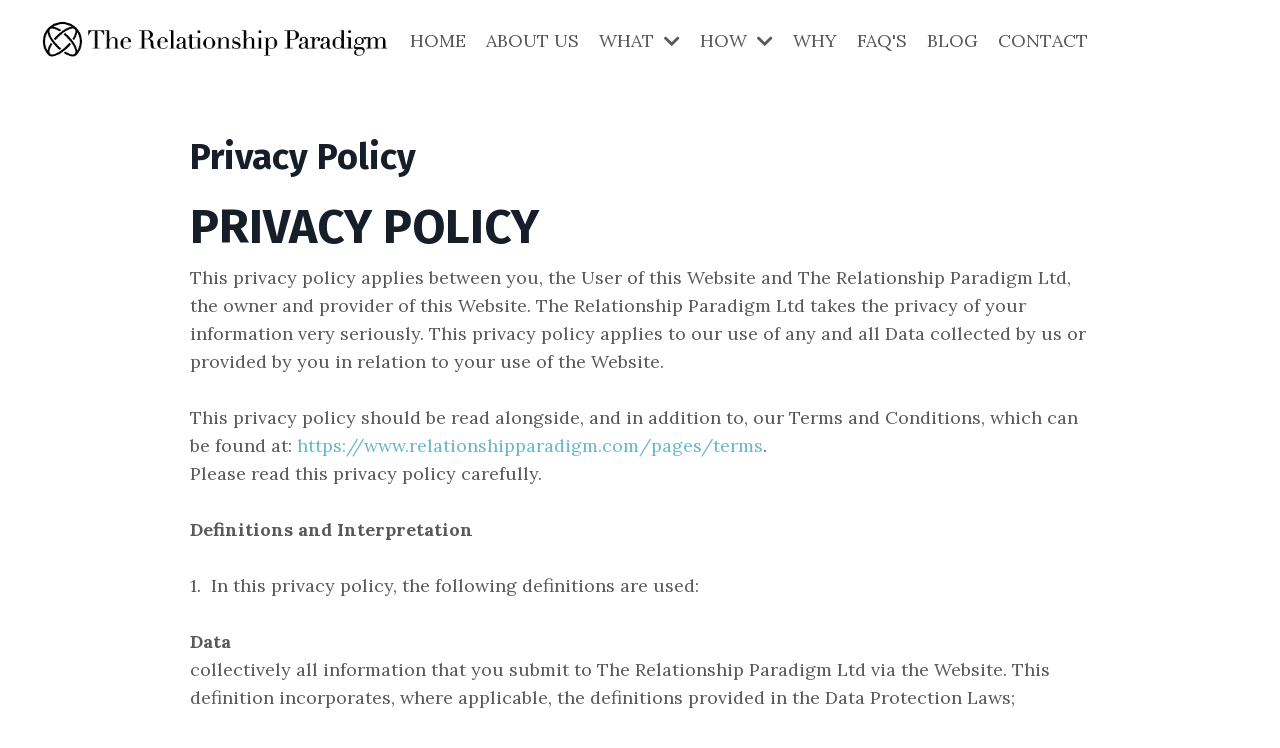

--- FILE ---
content_type: text/html; charset=utf-8
request_url: https://www.relationshipparadigm.com/pages/privacy-policy
body_size: 13130
content:
<!doctype html>
<html lang="en">
  <head>
    
              <meta name="csrf-param" content="authenticity_token">
              <meta name="csrf-token" content="dNCXSAnWEnUghGMYT3b984+z+TlKTxWV/Mv0RmcpydL1ukKk5de84dQdOu13tncbn7j+yNxgkdy0bz9W+xUK1Q==">
            
    <title>
      
        Privacy Policy
      
    </title>
    <meta charset="utf-8" />
    <meta http-equiv="x-ua-compatible" content="ie=edge, chrome=1">
    <meta name="viewport" content="width=device-width, initial-scale=1, shrink-to-fit=no">
    
    <meta property="og:type" content="website">
<meta property="og:url" content="https://www.relationshipparadigm.com/pages/privacy-policy">
<meta name="twitter:card" content="summary_large_image">

<meta property="og:title" content="Privacy Policy">
<meta name="twitter:title" content="Privacy Policy">



<meta property="og:image" content="https://kajabi-storefronts-production.kajabi-cdn.com/kajabi-storefronts-production/sites/81592/images/H5pdvpfSTpmgD0Ur3FQg_file.jpg">
<meta name="twitter:image" content="https://kajabi-storefronts-production.kajabi-cdn.com/kajabi-storefronts-production/sites/81592/images/H5pdvpfSTpmgD0Ur3FQg_file.jpg">


    
      <link href="https://kajabi-storefronts-production.kajabi-cdn.com/kajabi-storefronts-production/themes/2147967407/assets/favicon.png?16948003679777122?v=2" rel="shortcut icon" />
    
    <link rel="canonical" href="https://www.relationshipparadigm.com/pages/privacy-policy" />

    <!-- Google Fonts ====================================================== -->
    
      <link href="//fonts.googleapis.com/css?family=Lora:400,700,400italic,700italic|Fira+Sans:400,700,400italic,700italic" rel="stylesheet" type="text/css">
    

    <!-- Kajabi CSS ======================================================== -->
    <link rel="stylesheet" media="screen" href="https://kajabi-app-assets.kajabi-cdn.com/assets/core-0d125629e028a5a14579c81397830a1acd5cf5a9f3ec2d0de19efb9b0795fb03.css" />

    

    <link rel="stylesheet" href="https://use.fontawesome.com/releases/v5.15.2/css/all.css" crossorigin="anonymous">

    <link rel="stylesheet" media="screen" href="https://kajabi-storefronts-production.kajabi-cdn.com/kajabi-storefronts-production/themes/2147967407/assets/styles.css?16948003679777122" />

    <!-- Customer CSS ====================================================== -->
    <link rel="stylesheet" media="screen" href="https://kajabi-storefronts-production.kajabi-cdn.com/kajabi-storefronts-production/themes/2147967407/assets/overrides.css?16948003679777122" />
    <style>
  /* Custom CSS Added Via Theme Settings */
  /* CSS Overrides go here */
</style>


    <!-- Kajabi Editor Only CSS ============================================ -->
    

    <!-- Header hook ======================================================= -->
    <script type="text/javascript">
  var Kajabi = Kajabi || {};
</script>
<script type="text/javascript">
  Kajabi.currentSiteUser = {
    "id" : "-1",
    "type" : "Guest",
    "contactId" : "",
  };
</script>
<script type="text/javascript">
  Kajabi.theme = {
    activeThemeName: "Streamlined Home",
    previewThemeId: null,
    editor: false
  };
</script>
<meta name="turbo-prefetch" content="false">
<!-- Google Tag Manager -->
<script>(function(w,d,s,l,i){w[l]=w[l]||[];w[l].push({'gtm.start':
new Date().getTime(),event:'gtm.js'});var f=d.getElementsByTagName(s)[0],
j=d.createElement(s),dl=l!='dataLayer'?'&l='+l:'';j.async=true;j.src=
'https://www.googletagmanager.com/gtm.js?id='+i+dl;f.parentNode.insertBefore(j,f);
})(window,document,'script','dataLayer','GTM-MK74VTQ');</script>
<!-- End Google Tag Manager --><script>
(function(i,s,o,g,r,a,m){i['GoogleAnalyticsObject']=r;i[r]=i[r]||function(){
(i[r].q=i[r].q||[]).push(arguments)
},i[r].l=1*new Date();a=s.createElement(o),
m=s.getElementsByTagName(o)[0];a.async=1;a.src=g;m.parentNode.insertBefore(a,m)
})(window,document,'script','//www.google-analytics.com/analytics.js','ga');
ga('create', 'UA-155097965-1', 'auto', {});
ga('send', 'pageview');
</script>
<style type="text/css">
  #editor-overlay {
    display: none;
    border-color: #2E91FC;
    position: absolute;
    background-color: rgba(46,145,252,0.05);
    border-style: dashed;
    border-width: 3px;
    border-radius: 3px;
    pointer-events: none;
    cursor: pointer;
    z-index: 10000000000;
  }
  .editor-overlay-button {
    color: white;
    background: #2E91FC;
    border-radius: 2px;
    font-size: 13px;
    margin-inline-start: -24px;
    margin-block-start: -12px;
    padding-block: 3px;
    padding-inline: 10px;
    text-transform:uppercase;
    font-weight:bold;
    letter-spacing:1.5px;

    left: 50%;
    top: 50%;
    position: absolute;
  }
</style>
<script src="https://kajabi-app-assets.kajabi-cdn.com/vite/assets/track_analytics-999259ad.js" crossorigin="anonymous" type="module"></script><link rel="modulepreload" href="https://kajabi-app-assets.kajabi-cdn.com/vite/assets/stimulus-576c66eb.js" as="script" crossorigin="anonymous">
<link rel="modulepreload" href="https://kajabi-app-assets.kajabi-cdn.com/vite/assets/track_product_analytics-9c66ca0a.js" as="script" crossorigin="anonymous">
<link rel="modulepreload" href="https://kajabi-app-assets.kajabi-cdn.com/vite/assets/stimulus-e54d982b.js" as="script" crossorigin="anonymous">
<link rel="modulepreload" href="https://kajabi-app-assets.kajabi-cdn.com/vite/assets/trackProductAnalytics-3d5f89d8.js" as="script" crossorigin="anonymous">      <script type="text/javascript">
        if (typeof (window.rudderanalytics) === "undefined") {
          !function(){"use strict";window.RudderSnippetVersion="3.0.3";var sdkBaseUrl="https://cdn.rudderlabs.com/v3"
          ;var sdkName="rsa.min.js";var asyncScript=true;window.rudderAnalyticsBuildType="legacy",window.rudderanalytics=[]
          ;var e=["setDefaultInstanceKey","load","ready","page","track","identify","alias","group","reset","setAnonymousId","startSession","endSession","consent"]
          ;for(var n=0;n<e.length;n++){var t=e[n];window.rudderanalytics[t]=function(e){return function(){
          window.rudderanalytics.push([e].concat(Array.prototype.slice.call(arguments)))}}(t)}try{
          new Function('return import("")'),window.rudderAnalyticsBuildType="modern"}catch(a){}
          if(window.rudderAnalyticsMount=function(){
          "undefined"==typeof globalThis&&(Object.defineProperty(Object.prototype,"__globalThis_magic__",{get:function get(){
          return this},configurable:true}),__globalThis_magic__.globalThis=__globalThis_magic__,
          delete Object.prototype.__globalThis_magic__);var e=document.createElement("script")
          ;e.src="".concat(sdkBaseUrl,"/").concat(window.rudderAnalyticsBuildType,"/").concat(sdkName),e.async=asyncScript,
          document.head?document.head.appendChild(e):document.body.appendChild(e)
          },"undefined"==typeof Promise||"undefined"==typeof globalThis){var d=document.createElement("script")
          ;d.src="https://polyfill-fastly.io/v3/polyfill.min.js?version=3.111.0&features=Symbol%2CPromise&callback=rudderAnalyticsMount",
          d.async=asyncScript,document.head?document.head.appendChild(d):document.body.appendChild(d)}else{
          window.rudderAnalyticsMount()}window.rudderanalytics.load("2apYBMHHHWpiGqicceKmzPebApa","https://kajabiaarnyhwq.dataplane.rudderstack.com",{})}();
        }
      </script>
      <script type="text/javascript">
        if (typeof (window.rudderanalytics) !== "undefined") {
          rudderanalytics.page({"account_id":"74753","site_id":"81592"});
        }
      </script>
      <script type="text/javascript">
        if (typeof (window.rudderanalytics) !== "undefined") {
          (function () {
            function AnalyticsClickHandler (event) {
              const targetEl = event.target.closest('a') || event.target.closest('button');
              if (targetEl) {
                rudderanalytics.track('Site Link Clicked', Object.assign(
                  {"account_id":"74753","site_id":"81592"},
                  {
                    link_text: targetEl.textContent.trim(),
                    link_href: targetEl.href,
                    tag_name: targetEl.tagName,
                  }
                ));
              }
            };
            document.addEventListener('click', AnalyticsClickHandler);
          })();
        }
      </script>
<script>
!function(f,b,e,v,n,t,s){if(f.fbq)return;n=f.fbq=function(){n.callMethod?
n.callMethod.apply(n,arguments):n.queue.push(arguments)};if(!f._fbq)f._fbq=n;
n.push=n;n.loaded=!0;n.version='2.0';n.agent='plkajabi';n.queue=[];t=b.createElement(e);t.async=!0;
t.src=v;s=b.getElementsByTagName(e)[0];s.parentNode.insertBefore(t,s)}(window,
                                                                      document,'script','https://connect.facebook.net/en_US/fbevents.js');


fbq('init', '1969103933221021');
fbq('track', "PageView");</script>
<noscript><img height="1" width="1" style="display:none"
src="https://www.facebook.com/tr?id=1969103933221021&ev=PageView&noscript=1"
/></noscript>
<meta name='site_locale' content='en'><style type="text/css">
  /* Font Awesome 4 */
  .fa.fa-twitter{
    font-family:sans-serif;
  }
  .fa.fa-twitter::before{
    content:"𝕏";
    font-size:1.2em;
  }

  /* Font Awesome 5 */
  .fab.fa-twitter{
    font-family:sans-serif;
  }
  .fab.fa-twitter::before{
    content:"𝕏";
    font-size:1.2em;
  }
</style>
<link rel="stylesheet" href="https://cdn.jsdelivr.net/npm/@kajabi-ui/styles@1.0.4/dist/kajabi_products/kajabi_products.css" />
<script type="module" src="https://cdn.jsdelivr.net/npm/@pine-ds/core@3.14.0/dist/pine-core/pine-core.esm.js"></script>
<script nomodule src="https://cdn.jsdelivr.net/npm/@pine-ds/core@3.14.0/dist/pine-core/index.esm.js"></script>


  </head>

  <style>
  body {
    
      
    
  }
</style>

  <body class="background-unrecognized">
    


    <div id="section-header" data-section-id="header"><style>
  .header {
    
      background-color: #FFFFFF;
    
    font-size: 16px;
  }
  .header--fixed {
    background: #FFFFFF;
  }
  .header .hamburger__slices .hamburger__slice {
    background-color: ;
  }
  .header .hamburger__slices .hamburger__slice {
    background-color: ;
  }
  
  .header-mobile {
    background-color: ;
  }
  .header a.link-list__link, .header a.social-icons__icon, .header .dropdown__item a, .header .user__login a {
    color: ;
  }
  .header a.link-list__link:hover {
    color: ;
  }
  .header .dropdown__trigger {
    color:  !important;
  }
  .header .dropdown__trigger:hover {
    color: ;
  }
  @media (min-width: 768px) {
    .header {
      font-size: 18px;
    }
  }
  @media (max-width: 767px) {
    .header a.link-list__link, .dropdown__item a {
      text-align: left;
    }
    .header--overlay .header__content--mobile  {
      padding-bottom: 20px;
    }
    .header__content--mobile  {
      text-align: left;
    }
  }
</style>

<div class="hidden">
  
    
  
    
  
    
  
    
  
    
  
  
  
  
</div>

<header class="header header--static    header--close-on-scroll" kjb-settings-id="sections_header_settings_background_color">
  <div class="hello-bars">
    
      
    
      
    
      
    
      
    
      
    
  </div>
  
    <div class="header__wrap">
      <div class="header__content header__content--desktop background-unrecognized">
        <div class="container header__container media justify-content-left">
          
            
                <style>
@media (min-width: 768px) {
  #block-1555988494486 {
    text-align: left;
  }
} 
</style>

<div id="block-1555988494486" class="header__block header__block--logo header__block--show header__switch-content " kjb-settings-id="sections_header_blocks_1555988494486_settings_stretch">
  <style>
  #block-1555988494486 {
    line-height: 1;
  }
  #block-1555988494486 .logo__image {
    display: block;
    width: 350px;
  }
  #block-1555988494486 .logo__text {
    color: ;
  }
</style>

<a class="logo" href="/">
  
    
      <img class="logo__image" src="https://kajabi-storefronts-production.kajabi-cdn.com/kajabi-storefronts-production/themes/2147967407/settings_images/jC7AKD4USFGdohi8o7Vd_logo-black2.png" kjb-settings-id="sections_header_blocks_1555988494486_settings_logo" alt="Header Logo" />
    
  
</a>

</div>

              
          
            
                <style>
@media (min-width: 768px) {
  #block-1694536034964 {
    text-align: center;
  }
} 
</style>

<div id="block-1694536034964" class="header__block header__switch-content header__block--menu " kjb-settings-id="sections_header_blocks_1694536034964_settings_stretch">
  <div class="link-list justify-content-center" kjb-settings-id="sections_header_blocks_1694536034964_settings_menu">
  
    <a class="link-list__link" href="https://www.relationshipparadigm.com/NEW%20-%20Home" >HOME</a>
  
    <a class="link-list__link" href="https://www.relationshipparadigm.com/w-about-us" >ABOUT US</a>
  
</div>

</div>

              
          
            
                <style>
@media (min-width: 768px) {
  #block-1694800164544 {
    text-align: center;
  }
} 
</style>

<div id="block-1694800164544" class="header__block header__switch-content header__block--dropdown " kjb-settings-id="sections_header_blocks_1694800164544_settings_stretch">
  <style>
  /* Dropdown menu colors for desktop */
  @media (min-width: 768px) {
    #block-1694800164544 .dropdown__menu {
      background-color: #FFFFFF;
    }
    #block-1694800164544 .dropdown__item a {
      color: #595959;
    }
  }
  /* Mobile menu text alignment */
  @media (max-width: 767px) {
    #block-1694800164544 .dropdown__item a {
      text-align: left;
    }
  }
</style>

<div class="dropdown" kjb-settings-id="sections_header_blocks_1694800164544_settings_trigger">
  <a class="dropdown__trigger">
    WHAT
    
      <i class="dropdown__icon fa fa-chevron-down"></i>
    
  </a>
  <div class="dropdown__menu dropdown__menu--text-left ">
    
      <span class="dropdown__item"><a href="https://www.relationshipparadigm.com/new-what-we-do" >WHAT WE DO</a></span>
    
      <span class="dropdown__item"><a href="https://www.relationshipparadigm.com/reset-programme" >RESET PROGRAMME</a></span>
    
      <span class="dropdown__item"><a href="https://www.relationshipparadigm.com/recover-programme" >RECOVER PROGRAMME</a></span>
    
      <span class="dropdown__item"><a href="https://www.relationshipparadigm.com/retune-programme" >RETUNE RETREAT</a></span>
    
      <span class="dropdown__item"><a href="https://www.relationshipparadigm.com/w-trp-exclusive-relationship-counselling-1" >FACE TO FACE</a></span>
    
      <span class="dropdown__item"><a href="https://www.relationshipparadigm.com/new-what-next" >WHAT NEXT?</a></span>
    
  </div>
</div>

</div>

              
          
            
                <style>
@media (min-width: 768px) {
  #block-1694800252703 {
    text-align: right;
  }
} 
</style>

<div id="block-1694800252703" class="header__block header__switch-content header__block--dropdown " kjb-settings-id="sections_header_blocks_1694800252703_settings_stretch">
  <style>
  /* Dropdown menu colors for desktop */
  @media (min-width: 768px) {
    #block-1694800252703 .dropdown__menu {
      background-color: #FFFFFF;
    }
    #block-1694800252703 .dropdown__item a {
      color: #595959;
    }
  }
  /* Mobile menu text alignment */
  @media (max-width: 767px) {
    #block-1694800252703 .dropdown__item a {
      text-align: left;
    }
  }
</style>

<div class="dropdown" kjb-settings-id="sections_header_blocks_1694800252703_settings_trigger">
  <a class="dropdown__trigger">
    HOW
    
      <i class="dropdown__icon fa fa-chevron-down"></i>
    
  </a>
  <div class="dropdown__menu dropdown__menu--text-right ">
    
      <span class="dropdown__item"><a href="https://www.relationshipparadigm.com/" >Home</a></span>
    
      <span class="dropdown__item"><a href="https://www.relationshipparadigm.com/relationship-paradigm" >The Relationship Paradigm</a></span>
    
      <span class="dropdown__item"><a href="https://www.relationshipparadigm.com/retreats" >Retune Retreat</a></span>
    
      <span class="dropdown__item"><a href="https://www.relationshipparadigm.com/about" >About Us</a></span>
    
      <span class="dropdown__item"><a href="https://www.relationshipparadigm.com/blog" >Blog</a></span>
    
  </div>
</div>

</div>

              
          
            
                <style>
@media (min-width: 768px) {
  #block-1694800284499 {
    text-align: left;
  }
} 
</style>

<div id="block-1694800284499" class="header__block header__switch-content header__block--menu stretch" kjb-settings-id="sections_header_blocks_1694800284499_settings_stretch">
  <div class="link-list justify-content-left" kjb-settings-id="sections_header_blocks_1694800284499_settings_menu">
  
    <a class="link-list__link" href="https://www.relationshipparadigm.com/Why%3F" >WHY</a>
  
    <a class="link-list__link" href="https://www.relationshipparadigm.com/new-FAQ's" >FAQ'S</a>
  
    <a class="link-list__link" href="https://www.relationshipparadigm.com/blog" >BLOG</a>
  
    <a class="link-list__link" href="https://www.relationshipparadigm.com/w-contact-us" >CONTACT</a>
  
</div>

</div>

              
          
          
            <div class="hamburger hidden--desktop" kjb-settings-id="sections_header_settings_hamburger_color">
              <div class="hamburger__slices">
                <div class="hamburger__slice hamburger--slice-1"></div>
                <div class="hamburger__slice hamburger--slice-2"></div>
                <div class="hamburger__slice hamburger--slice-3"></div>
                <div class="hamburger__slice hamburger--slice-4"></div>
              </div>
            </div>
          
        </div>
      </div>
      <div class="header__content header__content--mobile">
        <div class="header__switch-content header__spacer"></div>
      </div>
    </div>
  
</header>

</div>
    <main>
      <div data-dynamic-sections=page><div id="section-1600450646561" data-section-id="1600450646561"><style>
  
  .page {
    background-color: ;
  }
  .page .sizer {
    padding-top: 40px;
    padding-bottom: 40px;
  }
  .page .container {
    max-width: calc(900px + 10px + 10px);
    padding-right: 10px;
    padding-left: 10px;
  }
  .page__title {
    color:  !important;
  }
  @media (min-width: 768px) {
    
    .page .sizer {
      padding-top: 40px;
      padding-bottom: 40px;
    }
    .page .container {
      max-width: calc(900px + 40px + 40px);
      padding-right: 40px;
      padding-left: 40px;
    }
  }
</style>

<section class="page " kjb-settings-id="sections_1600450646561_settings_background_color">
  <div class="sizer">
    
    <div class="container">
      <div class="row">
        <div class="col-12">
          <h1 class="h2 page__title">Privacy Policy</h1>
          <div class="page__content"><section>
<div class="formatted_content">
<h1>PRIVACY POLICY</h1>
<div>This privacy policy applies between you, the User of this Website and The Relationship Paradigm Ltd, the owner and provider of this Website. The Relationship Paradigm Ltd takes the privacy of your information very seriously. This privacy policy applies to our use of any and all Data collected by us or provided by you in relation to your use of the Website.<br /><br />This privacy policy should be read alongside, and in addition to, our Terms and Conditions, which can be found at:&nbsp;<a class="autolinked" href="https://www.relationshipparadigm.com/pages/terms" target="_blank" rel="noopener noreferrer" data-behavior="truncate">https://www.relationshipparadigm.com/pages/terms</a>.<br />Please read this privacy policy carefully.<br /><br /><strong>Definitions and Interpretation<br /></strong><br />1.&nbsp; In this privacy policy, the following definitions are used:<br /><br /><strong>Data</strong><br />collectively all information that you submit to The Relationship Paradigm Ltd via the Website. This definition incorporates, where applicable, the definitions provided in the Data Protection Laws;<br /><br /><strong>Cookies</strong><br />a small text file placed on your computer by this Website when you visit certain parts of the Website and/or when you use certain features of the Website. Details of the cookies used by this Website are set out in the clause below ( Cookies);<br /><br /><strong>Data Protection Laws</strong><br />any applicable law relating to the processing of personal Data, including but not limited to the Directive 96/46/EC (Data Protection Directive) or the GDPR, and any national implementing laws, regulations and secondary legislation, for as long as the GDPR is effective in the UK;<br /><br /><strong>GDPR</strong><br />the General Data Protection Regulation (EU) 2016/679;</div>
<div><br /><strong>The Relationship Paradigm Ltd</strong></div>
<div>we or us</div>
<div>The Relationship Paradigm Ltd, a company incorporated in England and Wales with registered number&nbsp; 12271411 whose registered office is at Canterbury House,&nbsp; 41 Gosport Street, &nbsp; Lymington,&nbsp; SO419BB;&nbsp;<br /><br /><strong>UK and EU Cookie Law</strong><br />the Privacy and Electronic Communications (EC Directive) Regulations 2003 as amended by the Privacy and Electronic Communications (EC Directive) (Amendment) Regulations 2011;<br /><br /><strong>User or you</strong><br />any third party that accesses the Website and is not either (i) employed by The Relationship Paradigm Ltd and acting in the course of their employment or (ii) engaged as a consultant or otherwise providing services to The Relationship Paradigm Ltd and accessing the Website in connection with the provision of such services; and<br /><br /><strong>Website</strong><br />the website that you are currently using, www.relationshipparadigm.com, and any sub-domains of this site unless expressly excluded by their own terms and conditions.<br /><br />2.&nbsp; In this privacy policy, unless the context requires a different interpretation:<br />a. the singular includes the plural and vice versa;<br />b. references to sub-clauses, clauses, schedules or appendices are to sub-clauses, clauses, schedules or appendices of this privacy policy;<br />c. a reference to a person includes firms, companies, government entities, trusts and partnerships;<br />d. "including" is understood to mean "including without limitation";<br />e. reference to any statutory provision includes any modification or amendment of it;<br />f. the headings and sub-headings do not form part of this privacy policy.<br /><br /><strong>Scope Of This Privacy Policy</strong><br /><br />3.&nbsp; This privacy policy applies only to the actions of The Relationship Paradigm Ltd and Users with respect to this Website. It does not extend to any websites that can be accessed from this Website including, but not limited to, any links we may provide to social media websites.<br /><br />4.&nbsp; For purposes of the applicable Data Protection Laws, The Relationship Paradigm Ltd is the "data controller". This means that The Relationship Paradigm Ltd determines the purposes for which, and the manner in which, your Data is processed.<br />Data collected<br /><br />5.&nbsp; We may collect the following Data, which includes personal Data, from you:<br />a. name;<br />b. gender;<br />c. contact Information such as email addresses and telephone numbers;<br />in each case, in accordance with this privacy policy.<br /><br /><strong>How We Collect Data</strong><br /><br />6.&nbsp; We collect Data in the following ways:<br />a. data is given to us by you&nbsp; ; and<br />b. data is collected automatically.<br /><br /><strong>Data That Is Given To Us By You</strong><br /><br />7.&nbsp; The Relationship Paradigm Ltd will collect your Data in a number of ways, for example:<br />a. when you contact us through the Website, by telephone, post, e-mail or through any other means;<br />b. when you register with us and set up an account to receive our products/services;<br />c. when you make payments to us, through this Website or otherwise;<br />in each case, in accordance with this privacy policy.<br /><br /><strong>Data That Is Collected Automatically</strong><br /><br />8.&nbsp; To the extent that you access the Website, we will collect your Data automatically, for example:<br /><br />a. we automatically collect some information about your visit to the Website. This information helps us to make improvements to Website content and navigation, and includes your IP address, the date, times and frequency with which you access the Website and the way you use and interact with its content.<br />b. we will collect your Data automatically via cookies, in line with the cookie settings on your browser. For more information about cookies, and how we use them on the Website, see the section below, headed "Cookies".<br /><br /><strong>Our Use of Data</strong><br /><br />9.&nbsp; Any or all of the above Data may be required by us from time to time in order to provide you with the best possible service and experience when using our Website. Specifically, Data may be used by us for the following reasons:<br />a. internal record keeping;<br />b. transmission by email of marketing materials that may be of interest to you;<br />in each case, in accordance with this privacy policy.<br /><br />10.&nbsp; We may use your Data for the above purposes if we deem it necessary to do so for our legitimate interests. If you are not satisfied with this, you have the right to object in certain circumstances (see the section headed "Your rights" below).<br /><br />11.&nbsp; For the delivery of direct marketing to you via e-mail, we'll need your consent, whether via an opt-in or soft-opt-in:<br />a. soft opt-in consent is a specific type of consent which applies when you have previously engaged with us (for example, you contact us to ask us for more details about a particular product/service, and we are marketing similar products/services). Under "soft opt-in" consent, we will take your consent as given unless you opt-out.<br />b. for other types of e-marketing, we are required to obtain your explicit consent; that is, you need to take positive and affirmative action when consenting by, for example, checking a tick box that we'll provide.<br />c. if you are not satisfied about our approach to marketing, you have the right to withdraw consent at any time. To find out how to withdraw your consent, see the section headed "Your rights" below.<br /><br />12.&nbsp; When you register with us and set up an account to receive our services, the legal basis for this processing is the performance of a contract between you and us and/or taking steps, at your request, to enter into such a contract.<br /><br /><strong>Who We Share Data With</strong><br /><br />13.&nbsp; We may share your Data with the following groups of people for the following reasons:<br />a. third party payment providers who process payments made over the Website - to enable third party payment providers to process user payments and refunds;<br />in each case, in accordance with this privacy policy.<br /><br /><strong>Keeping Data secure</strong><br /><br />14.&nbsp; We will use technical and organisational measures to safeguard your Data, for example:<br />a. access to your account is controlled by a password and a user name that is unique to you.<br />b. we store your Data on secure servers.<br /><br />15.&nbsp; We are certified to PCI DSS. This family of standards helps us manage your Data and keep it secure.<br /><br />16.&nbsp; Technical and organisational measures include measures to deal with any suspected data breach. If you suspect any misuse or loss or unauthorised access to your Data, please let us know immediately by contacting us via this e-mail address:&nbsp;<a class="autolinked" href="/cdn-cgi/l/email-protection#b5dcdbd3daf5c7d0d9d4c1dcdadbc6dddcc5c5d4c7d4d1dcd2d89bd6dad8" target="_blank" rel="noopener noreferrer" data-behavior="truncate"><span class="__cf_email__" data-cfemail="a1c8cfc7cee1d3c4cdc0d5c8cecfd2c9c8d1d1c0d3c0c5c8c6cc8fc2cecc">[email&#160;protected]</span></a>.<br /><br />17.&nbsp; If you want detailed information from Get Safe Online on how to protect your information and your computers and devices against fraud, identity theft, viruses and many other online problems, please visit www.getsafeonline.org. Get Safe Online is supported by HM Government and leading businesses.<br /><br /><strong>Data Retention<br /></strong><br />18.&nbsp; Unless a longer retention period is required or permitted by law, we will only hold your Data on our systems for the period necessary to fulfil the purposes outlined in this privacy policy or until you request that the Data be deleted.<br /><br />19.&nbsp; Even if we delete your Data, it may persist on backup or archival media for legal, tax or regulatory purposes.<br /><br /><strong>Your Rights</strong><br /><br />20.&nbsp; You have the following rights in relation to your Data:<br />a. Right to access - the right to request (i) copies of the information we hold about you at any time, or (ii) that we modify, update or delete such information. If we provide you with access to the information we hold about you, we will not charge you for this, unless your request is "manifestly unfounded or excessive." Where we are legally permitted to do so, we may refuse your request. If we refuse your request, we will tell you the reasons why.<br />b. Right to correct - the right to have your Data rectified if it is inaccurate or incomplete.<br />c. Right to erase - the right to request that we delete or remove your Data from our systems.<br />d. Right to restrict our use of your Data - the right to "block" us from using your Data or limit the way in which we can use it.<br />e. Right to data portability - the right to request that we move, copy or transfer your Data.<br />f. Right to object - the right to object to our use of your Data including where we use it for our legitimate interests.<br /><br />21.&nbsp; To make enquiries, exercise any of your rights set out above, or withdraw your consent to the processing of your Data (where consent is our legal basis for processing your Data), please contact us via this e-mail address:&nbsp;<a class="autolinked" href="/cdn-cgi/l/email-protection#89e0e7efe6c9fbece5e8fde0e6e7fae1e0f9f9e8fbe8ede0eee4a7eae6e4" target="_blank" rel="noopener noreferrer" data-behavior="truncate"><span class="__cf_email__" data-cfemail="c1a8afa7ae81b3a4ada0b5a8aeafb2a9a8b1b1a0b3a0a5a8a6acefa2aeac">[email&#160;protected]</span></a>.<br /><br />22.&nbsp; If you are not satisfied with the way a complaint you make in relation to your Data is handled by us, you may be able to refer your complaint to the relevant data protection authority. For the UK, this is the Information Commissioner's Office (ICO). The ICO's contact details can be found on their website at&nbsp;<a class="autolinked" href="https://ico.org.uk/" target="_blank" rel="noopener noreferrer" data-behavior="truncate">https://ico.org.uk/</a>.<br /><br />23.&nbsp; It is important that the Data we hold about you is accurate and current. Please keep us informed if your Data changes during the period for which we hold it.<br /><br /><strong>Transfers Outside The European Economic Area</strong><br /><br />24.&nbsp; Data which we collect from you may be stored and processed in and transferred to countries outside of the European Economic Area (EEA). For example, this could occur if our servers are located in a country outside the EEA or one of our service providers is situated in a country outside the EEA.&nbsp;<br /><br />25.&nbsp; We will only transfer Data outside the EEA where it is compliant with data protection legislation and the means of transfer provides adequate safeguards in relation to your data, eg by way of data transfer agreement, incorporating the current standard contractual clauses adopted by the European Commission, or by signing up to the EU-US Privacy Shield Framework, in the event that the organisation in receipt of the Data is based in the United States of America.<br /><br />26.&nbsp; To ensure that your Data receives an adequate level of protection, we have put in place appropriate safeguards and procedures with the third parties we share your Data with. This ensures your Data is treated by those third parties in a way that is consistent with the Data Protection Laws.<br /><br /><strong>Links To Other Websites</strong><br /><br />27.&nbsp; This Website may, from time to time, provide links to other websites. We have no control over such websites and are not responsible for the content of these websites. This privacy policy does not extend to your use of such websites. You are advised to read the privacy policy or statement of other websites prior to using them.<br /><br /><strong>Changes of Business Ownership and Control<br /></strong><br />28.&nbsp; The Relationship Paradigm Ltd may, from time to time, expand or reduce our business and this may involve the sale and/or the transfer of control of all or part of The Relationship Paradigm Ltd. Data provided by Users will, where it is relevant to any part of our business so transferred, be transferred along with that part and the new owner or newly controlling party will, under the terms of this privacy policy, be permitted to use the Data for the purposes for which it was originally supplied to us.<br /><br />29.&nbsp; We may also disclose Data to a prospective purchaser of our business or any part of it.<br /><br />30.&nbsp; In the above instances, we will take steps with the aim of ensuring your privacy is protected.<br /><br /><strong>Cookies</strong><br /><br />31.&nbsp; This Website may place and access certain Cookies on your computer.&nbsp; &nbsp;&nbsp;<br />The Relationship Paradigm Ltd uses Cookies to improve your experience of using the Website and to improve our range of services.&nbsp; The Relationship Paradigm Ltd has carefully chosen these Cookies and has taken steps to ensure that your privacy is protected and respected at all times.<br /><br />32.&nbsp; All Cookies used by this Website are used in accordance with current UK and EU Cookie Law.<br /><br />33.&nbsp; Before the Website places Cookies on your computer, you will be presented with a message bar requesting your consent to set those Cookies. By giving your consent to the placing of Cookies, you are enabling The Relationship Paradigm Ltd to provide a better experience and service to you. You may, if you wish, deny consent to the placing of Cookies; however certain features of the Website may not function fully or as intended.<br /><br />34.&nbsp; This Website may place the following Cookies:</div>
<div>&nbsp;</div>
<div>
<table class="table table-bordered">
<thead>
<tr>
<th>Cookie</th>
<th>Name</th>
<th>Purpose</th>
</tr>
</thead>
<tbody>
<tr>
<td>_kjb_session</td>
<td>Kajabi session cookie</td>
<td>Tracks your active admin session so you don't need to re-login</td>
</tr>
<tr>
<td>kjba</td>
<td>Kajabi affiliate token</td>
<td>Tracks which affiliate has referred an offer purchase</td>
</tr>
<tr>
<td>_abv</td>
<td>Admin bar hidden</td>
<td>Tracks whether the user wishes their admin previewing bar to be hidden</td>
</tr>
</tbody>
</table>
</div>
<div><br />These are cookies that are required for the operation of our website. They include, for example, cookies that enable you to log into secure areas of our website, use a shopping cart or make use of e-billing services.<br /><br />35.&nbsp; You can find a list of Cookies that we use in the Cookies Schedule.<br /><br />36.&nbsp; You can choose to enable or disable Cookies in your internet browser. By default, most internet browsers accept Cookies but this can be changed. For further details, please consult the help menu in your internet browser.<br /><br />37.&nbsp; You can choose to delete Cookies at any time; however you may lose any information that enables you to access the Website more quickly and efficiently including, but not limited to, personalisation settings.<br /><br />38.&nbsp; It is recommended that you ensure that your internet browser is up-to-date and that you consult the help and guidance provided by the developer of your internet browser if you are unsure about adjusting your privacy settings.<br /><br />39.&nbsp; For more information generally on cookies, including how to disable them, please refer to aboutcookies.org. You will also find details on how to delete cookies from your computer.<br /><br /><strong>General</strong><br /><br />40.&nbsp; You may not transfer any of your rights under this privacy policy to any other person. We may transfer our rights under this privacy policy where we reasonably believe your rights will not be affected.<br /><br />41.&nbsp; If any court or competent authority finds that any provision of this privacy policy (or part of any provision) is invalid, illegal or unenforceable, that provision or part-provision will, to the extent required, be deemed to be deleted, and the validity and enforceability of the other provisions of this privacy policy will not be affected.<br /><br />42.&nbsp; Unless otherwise agreed, no delay, act or omission by a party in exercising any right or remedy will be deemed a waiver of that, or any other, right or remedy.<br /><br />43.&nbsp; This Agreement will be governed by and interpreted according to the law of England and Wales. All disputes arising under the Agreement will be subject to the exclusive jurisdiction of the English and Welsh courts.<br /><br /><strong>Changes To This Privacy Policy</strong><br /><br />44.&nbsp; The Relationship Paradigm Ltd reserves the right to change this privacy policy as we may deem necessary from time to time or as may be required by law. Any changes will be immediately posted on the Website and you are deemed to have accepted the terms of the privacy policy on your first use of the Website following the alterations.&nbsp;&nbsp;<br />&nbsp; &nbsp;<br />You may contact The Relationship Paradigm Ltd by email at&nbsp;<a class="autolinked" href="/cdn-cgi/l/email-protection#8ae3e4ece5caf8efe6ebfee3e5e4f9e2e3fafaebf8ebeee3ede7a4e9e5e7" target="_blank" rel="noopener noreferrer" data-behavior="truncate"><span class="__cf_email__" data-cfemail="660f0800092614030a07120f0908150e0f1616071407020f010b4805090b">[email&#160;protected]</span></a>.<br /><br /><br />29th March 2020&nbsp;<br /><br /></div>
</div>
</section></div>
        </div>
      </div>
    </div>
  </div>
</section>

</div></div>
    </main>
    <div id="section-footer" data-section-id="footer">
  <style>
    #section-footer {
      -webkit-box-flex: 1;
      -ms-flex-positive: 1;
      flex-grow: 1;
      display: -webkit-box;
      display: -ms-flexbox;
      display: flex;
    }
    .footer {
      -webkit-box-flex: 1;
      -ms-flex-positive: 1;
      flex-grow: 1;
    }
  </style>

<style>
  .footer, .footer__block {
    font-size: 16px;
    color: ;
    background-color: #2b4560;
  }
  .footer .logo__text {
    color: ;
  }
  .footer .link-list__links {
    width: 100%;
  }
  .footer a.link-list__link {
    color: ;
  }
  .footer .link-list__link:hover {
    color: ;
  }
  .copyright {
    color: ;
  }
  @media (min-width: 768px) {
    .footer, .footer__block {
      font-size: 18px;
    }
  }
  .powered-by {
    background-color: #2b4560;
  }
  .powered-by a {
    color: ;
  }
  
</style>

<footer class="footer   background-dark  " kjb-settings-id="sections_footer_settings_background_color">
  <div class="footer__content">
    <div class="container footer__container media">
      
        
            <div id="block-1555988519593" class="footer__block ">
  <style>
  #block-1555988519593 {
    line-height: 1;
  }
  #block-1555988519593 .logo__image {
    display: block;
    width: 40px;
  }
  #block-1555988519593 .logo__text {
    color: ;
  }
</style>

<a class="logo" href="/">
  
    
      <img class="logo__image" src="https://kajabi-storefronts-production.kajabi-cdn.com/kajabi-storefronts-production/themes/2147967407/settings_images/uNftMdsQZGfvQPhdND5K_white-favicon.png" kjb-settings-id="sections_footer_blocks_1555988519593_settings_logo" alt="Footer Logo" />
    
  
</a>

</div>

          
      
        
            <div id="block-1555988525205" class="footer__block ">
  <span class="copyright" kjb-settings-id="sections_footer_blocks_1555988525205_settings_copyright">
  &copy; 2026 Neil Wilkie
</span>

</div>

          
      
        
            <div id="block-1621764862480" class="footer__block ">
  <style>
  .social-icons--1621764862480 .social-icons__icons {
    justify-content: 
  }
  .social-icons--1621764862480 .social-icons__icon {
    color:  !important;
  }
  .social-icons--1621764862480.social-icons--round .social-icons__icon {
    background-color: #69b7cf;
  }
  .social-icons--1621764862480.social-icons--square .social-icons__icon {
    background-color: #69b7cf;
  }
  
    
  
  @media (min-width: 768px) {
    .social-icons--1621764862480 .social-icons__icons {
      justify-content: 
    }
  }
</style>

<div class="social-icons social-icons-- social-icons--1621764862480" kjb-settings-id="sections_footer_blocks_1621764862480_settings_social_icons_text_color">
  <div class="social-icons__icons">
    
  <a class="social-icons__icon social-icons__icon--" href="https://www.facebook.com/TheRelationshipParadigm"  kjb-settings-id="sections_footer_blocks_1621764862480_settings_social_icon_link_facebook">
    <i class="fab fa-facebook-f"></i>
  </a>


  <a class="social-icons__icon social-icons__icon--" href="https://twitter.com/RelParadigm"  kjb-settings-id="sections_footer_blocks_1621764862480_settings_social_icon_link_twitter">
    <i class="fab fa-twitter"></i>
  </a>


  <a class="social-icons__icon social-icons__icon--" href="https://www.instagram.com/RelationshipParadigm"  kjb-settings-id="sections_footer_blocks_1621764862480_settings_social_icon_link_instagram">
    <i class="fab fa-instagram"></i>
  </a>


  <a class="social-icons__icon social-icons__icon--" href="https://www.youtube.com/channel/UCjXYNiD2soJZeRTkzm58r0Q?view_as=subscriber"  kjb-settings-id="sections_footer_blocks_1621764862480_settings_social_icon_link_youtube">
    <i class="fab fa-youtube"></i>
  </a>

















  </div>
</div>

</div>

        
      
        
            <!-- removes default padding from card elements -->

<!-- removes default padding when box-shadow is enabled -->

<!-- default padding values -->



<style>
  /* flush setting */
  
  /* margin settings */
  #block-1602193175296 {
    margin-top: 0px;
    margin-right: 0px;
    margin-bottom: 0px;
    margin-left: 0px;
  }
  #block-1602193175296 .block {
    /* border settings */
    border: 4px  black;
    border-radius: 4px;
    /* background color */
    
      background-color: ;
    
    /* default padding for mobile */
    
      padding: 20px;
    
    
      padding: 20px;
    
    
      
        padding: 20px;
      
    
    /* mobile padding overrides */
    
    
      padding-top: 0px;
    
    
      padding-right: 0px;
    
    
      padding-bottom: 0px;
    
    
      padding-left: 0px;
    
  }

  @media (min-width: 768px) {
    /* desktop margin settings */
    #block-1602193175296 {
      margin-top: 0px;
      margin-right: 0px;
      margin-bottom: 0px;
      margin-left: 0px;
    }
    #block-1602193175296 .block {
      /* default padding for desktop  */
      
        padding: 30px;
      
      
        
          padding: 30px;
        
      
      /* desktop padding overrides */
      
      
        padding-top: 0px;
      
      
        padding-right: 0px;
      
      
        padding-bottom: 0px;
      
      
        padding-left: 0px;
      
    }
  }
  /* mobile text align */
  @media (max-width: 767px) {
    #block-1602193175296 {
      text-align: center;
    }
  }
</style>



<div kjb-settings-id="sections_footer_blocks_1602193175296_settings_width"
  id="block-1602193175296"
  class="
  block-type--link_list
  text-right
  col-
  
  
  
  "
  data-reveal-event=""
  data-reveal-offset=""
  data-reveal-units="" >
  <div class="block
    box-shadow-
    "
    
      data-aos="-"
      data-aos-delay=""
      data-aos-duration=""
    
    >
    
    <style>
  #block-1602193175296 .link-list__title {
    color: ;
  }
  #block-1602193175296 .link-list__link {
    color: ;
  }
</style>



<div class="link-list link-list--row link-list--desktop-right link-list--mobile-center">
  
  <div class="link-list__links" kjb-settings-id="sections_footer_blocks_1602193175296_settings_menu">
    
      <a class="link-list__link" href="https://www.relationshipparadigm.com/pages/terms-conditions" >Terms & Conditions</a>
    
      <a class="link-list__link" href="https://www.relationshipparadigm.com/pages/privacy-policy" >Privacy Policy</a>
    
  </div>
</div>

  </div>
</div>


          
      
    </div>
  </div>
</footer>

</div>
    

    <div id="section-exit_pop" data-section-id="exit_pop"><style>
  #exit-pop .modal__content {
    background: ;
  }
  
</style>






</div>
    <div id="section-two_step" data-section-id="two_step"><style>
  #two-step .modal__content {
    background: ;
  }
  
</style>

<div class="modal two-step" id="two-step" kjb-settings-id="sections_two_step_settings_two_step_edit">
  <div class="modal__content background-unrecognized">
    <div class="close-x">
      <div class="close-x__part"></div>
      <div class="close-x__part"></div>
    </div>
    <div class="modal__body row text- align-items-start justify-content-left">
      
         
              <!-- removes default padding from card elements -->

<!-- removes default padding when box-shadow is enabled -->

<!-- default padding values -->



<style>
  /* flush setting */
  
  /* margin settings */
  #block-1585757540189 {
    margin-top: 0px;
    margin-right: 0px;
    margin-bottom: 0px;
    margin-left: 0px;
  }
  #block-1585757540189 .block {
    /* border settings */
    border: 4px none black;
    border-radius: 4px;
    /* background color */
    
    /* default padding for mobile */
    
    
    
    /* mobile padding overrides */
    
      padding: 0;
    
    
    
    
    
  }

  @media (min-width: 768px) {
    /* desktop margin settings */
    #block-1585757540189 {
      margin-top: 0px;
      margin-right: 0px;
      margin-bottom: 0px;
      margin-left: 0px;
    }
    #block-1585757540189 .block {
      /* default padding for desktop  */
      
      
      /* desktop padding overrides */
      
        padding: 0;
      
      
      
      
      
    }
  }
  /* mobile text align */
  @media (max-width: 767px) {
    #block-1585757540189 {
      text-align: ;
    }
  }
</style>



<div kjb-settings-id="sections_two_step_blocks_1585757540189_settings_width"
  id="block-1585757540189"
  class="
  block-type--image
  text-
  col-12
  
  
  
  "
  data-reveal-event=""
  data-reveal-offset=""
  data-reveal-units="" >
  <div class="block
    box-shadow-none
    "
    
      data-aos="-"
      data-aos-delay=""
      data-aos-duration=""
    
    >
    
    <style>
  #block-1585757540189 .block {
    display: flex;
    justify-content: flex-start;
  }
  #block-1585757540189 .image {
    width: 100%;
    
  }
  #block-1585757540189 .image__image {
    width: 100%;
    
  }
  #block-1585757540189 .image__overlay {
    
      opacity: 0;
    
    background-color: #fff;
  }
  #block-1585757540189 .image__overlay-text {
    color:  !important;
  }
  @media (min-width: 768px) {
    #block-1585757540189 .block {
        display: flex;
        justify-content: flex-start;
    }
    #block-1585757540189 .image__overlay {
      opacity: 0;
    }
    #block-1585757540189 .image__overlay:hover {
      opacity: 1;
    }
  }
  
</style>

<div class="image">
  
    
        <img class="image__image" src="https://kajabi-storefronts-production.kajabi-cdn.com/kajabi-storefronts-production/themes/2147967407/assets/placeholder.png?16948003679777122" kjb-settings-id="sections_two_step_blocks_1585757540189_settings_image" alt="" />
    
    
  
</div>

  </div>
</div>


            
      
         
              <!-- removes default padding from card elements -->

<!-- removes default padding when box-shadow is enabled -->

<!-- default padding values -->



<style>
  /* flush setting */
  
  /* margin settings */
  #block-1585757543890 {
    margin-top: 0px;
    margin-right: 0px;
    margin-bottom: 0px;
    margin-left: 0px;
  }
  #block-1585757543890 .block {
    /* border settings */
    border: 4px none black;
    border-radius: 4px;
    /* background color */
    
    /* default padding for mobile */
    
    
    
    /* mobile padding overrides */
    
    
    
    
    
  }

  @media (min-width: 768px) {
    /* desktop margin settings */
    #block-1585757543890 {
      margin-top: 0px;
      margin-right: 0px;
      margin-bottom: 0px;
      margin-left: 0px;
    }
    #block-1585757543890 .block {
      /* default padding for desktop  */
      
      
      /* desktop padding overrides */
      
      
      
      
      
    }
  }
  /* mobile text align */
  @media (max-width: 767px) {
    #block-1585757543890 {
      text-align: center;
    }
  }
</style>



<div kjb-settings-id="sections_two_step_blocks_1585757543890_settings_width"
  id="block-1585757543890"
  class="
  block-type--form
  text-center
  col-12
  
  
  
  "
  data-reveal-event=""
  data-reveal-offset=""
  data-reveal-units="" >
  <div class="block
    box-shadow-none
    "
    
      data-aos="-"
      data-aos-delay=""
      data-aos-duration=""
    
    >
    
    








<style>
  #block-1585757543890 .form-btn {
    border-color: #6aa4b0;
    border-radius: 4px;
    background: #6aa4b0;
    color: #ffffff;
  }
  #block-1585757543890 .btn--outline {
    color: #6aa4b0;
    background: transparent;
  }
  #block-1585757543890 .disclaimer-text {
    font-size: 16px;
    margin-top: 1.25rem;
    margin-bottom: 0;
    color: #888;
  }
</style>



<div class="form">
  <div kjb-settings-id="sections_two_step_blocks_1585757543890_settings_text"><h4>Join Our Free Trial</h4>
<p>Get started today before this once in a lifetime opportunity expires.</p></div>
  
    
  
</div>

  </div>
</div>


          
      
    </div>
  </div>
</div>



</div>
    <!-- Javascripts ======================================================= -->
<script data-cfasync="false" src="/cdn-cgi/scripts/5c5dd728/cloudflare-static/email-decode.min.js"></script><script charset='ISO-8859-1' src='https://fast.wistia.com/assets/external/E-v1.js'></script>
<script charset='ISO-8859-1' src='https://fast.wistia.com/labs/crop-fill/plugin.js'></script>
<script src="https://kajabi-app-assets.kajabi-cdn.com/assets/encore_core-9ce78559ea26ee857d48a83ffa8868fa1d6e0743c6da46efe11250e7119cfb8d.js"></script>
<script src="https://kajabi-storefronts-production.kajabi-cdn.com/kajabi-storefronts-production/themes/2147967407/assets/scripts.js?16948003679777122"></script>



<!-- Customer JS ======================================================= -->
<script>
  /* Custom JS Added Via Theme Settings */
  /* Javascript code goes here */
</script>


  </body>
</html>

--- FILE ---
content_type: text/plain
request_url: https://www.google-analytics.com/j/collect?v=1&_v=j102&a=62630574&t=pageview&_s=1&dl=https%3A%2F%2Fwww.relationshipparadigm.com%2Fpages%2Fprivacy-policy&ul=en-us%40posix&dt=Privacy%20Policy&sr=1280x720&vp=1280x720&_u=IEBAAEABAAAAACAAI~&jid=2118003988&gjid=464587468&cid=589622431.1768965507&tid=UA-155097965-1&_gid=2008708134.1768965507&_r=1&_slc=1&z=1374064490
body_size: -454
content:
2,cG-22JW9NB3J7